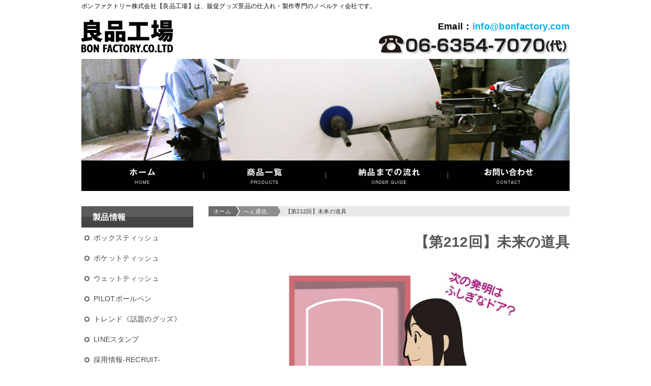

--- FILE ---
content_type: text/html; charset=UTF-8
request_url: https://www.bonfactory.com/%E3%80%90%E7%AC%AC212%E5%9B%9E%E3%80%91%E6%9C%AA%E6%9D%A5%E3%81%AE%E9%81%93%E5%85%B7/
body_size: 25399
content:
<!DOCTYPE html>
<html lang="ja">
<head>
<meta charset="utf-8">
<meta name="viewport" content="target-densitydpi=device-dpi, width=1000px, user-scalable=yes">
<meta name="google-site-verification" content="h-VCBuPsyxokpbDZBttNyeznh91n8NU9T4gdAwGtoU8" />
<meta name="description" content="ボンファクトリー株式会社【良品工場】は、販促グッズ景品の仕入れ・製作専門のノベルティ会社です。">
<meta name="keywords" content="ノベルティ,販促,グッズ,景品,仕入れ,製作">
<title>ボンファクトリー株式会社【良品工場】は、販促グッズ景品の仕入れ・製作専門のノベルティ会社です。</title>

		<!-- All in One SEO 4.6.5 - aioseo.com -->
		<meta name="robots" content="max-image-preview:large" />
		<link rel="canonical" href="https://www.bonfactory.com/%e3%80%90%e7%ac%ac212%e5%9b%9e%e3%80%91%e6%9c%aa%e6%9d%a5%e3%81%ae%e9%81%93%e5%85%b7/" />
		<meta name="generator" content="All in One SEO (AIOSEO) 4.6.5" />
		<meta property="og:locale" content="ja_JP" />
		<meta property="og:site_name" content="ボンファクトリー株式会社【良品工場】 -" />
		<meta property="og:type" content="article" />
		<meta property="og:title" content="【第212回】未来の道具 - ボンファクトリー株式会社【良品工場】" />
		<meta property="og:url" content="https://www.bonfactory.com/%e3%80%90%e7%ac%ac212%e5%9b%9e%e3%80%91%e6%9c%aa%e6%9d%a5%e3%81%ae%e9%81%93%e5%85%b7/" />
		<meta property="article:published_time" content="2017-05-02T07:44:22+00:00" />
		<meta property="article:modified_time" content="2023-05-10T17:50:55+00:00" />
		<meta name="twitter:card" content="summary_large_image" />
		<meta name="twitter:title" content="【第212回】未来の道具 - ボンファクトリー株式会社【良品工場】" />
		<script type="application/ld+json" class="aioseo-schema">
			{"@context":"https:\/\/schema.org","@graph":[{"@type":"BlogPosting","@id":"https:\/\/www.bonfactory.com\/%e3%80%90%e7%ac%ac212%e5%9b%9e%e3%80%91%e6%9c%aa%e6%9d%a5%e3%81%ae%e9%81%93%e5%85%b7\/#blogposting","name":"\u3010\u7b2c212\u56de\u3011\u672a\u6765\u306e\u9053\u5177 - \u30dc\u30f3\u30d5\u30a1\u30af\u30c8\u30ea\u30fc\u682a\u5f0f\u4f1a\u793e\u3010\u826f\u54c1\u5de5\u5834\u3011","headline":"\u3010\u7b2c212\u56de\u3011\u672a\u6765\u306e\u9053\u5177","author":{"@id":"https:\/\/www.bonfactory.com\/author\/bon-factory\/#author"},"publisher":{"@id":"https:\/\/www.bonfactory.com\/#organization"},"image":{"@type":"ImageObject","url":"https:\/\/www.bonfactory.com\/wp-content\/uploads\/2023\/05\/item07_212a.jpg","width":170,"height":170,"caption":"\u3010\u7b2c212\u56de\u3011\u672a\u6765\u306e\u9053\u5177"},"datePublished":"2017-05-02T16:44:22+09:00","dateModified":"2023-05-11T02:50:55+09:00","inLanguage":"ja","mainEntityOfPage":{"@id":"https:\/\/www.bonfactory.com\/%e3%80%90%e7%ac%ac212%e5%9b%9e%e3%80%91%e6%9c%aa%e6%9d%a5%e3%81%ae%e9%81%93%e5%85%b7\/#webpage"},"isPartOf":{"@id":"https:\/\/www.bonfactory.com\/%e3%80%90%e7%ac%ac212%e5%9b%9e%e3%80%91%e6%9c%aa%e6%9d%a5%e3%81%ae%e9%81%93%e5%85%b7\/#webpage"},"articleSection":"\u3078\u3047\u901a\u4fe1\u3002"},{"@type":"BreadcrumbList","@id":"https:\/\/www.bonfactory.com\/%e3%80%90%e7%ac%ac212%e5%9b%9e%e3%80%91%e6%9c%aa%e6%9d%a5%e3%81%ae%e9%81%93%e5%85%b7\/#breadcrumblist","itemListElement":[{"@type":"ListItem","@id":"https:\/\/www.bonfactory.com\/#listItem","position":1,"name":"\u5bb6","item":"https:\/\/www.bonfactory.com\/","nextItem":"https:\/\/www.bonfactory.com\/%e3%80%90%e7%ac%ac212%e5%9b%9e%e3%80%91%e6%9c%aa%e6%9d%a5%e3%81%ae%e9%81%93%e5%85%b7\/#listItem"},{"@type":"ListItem","@id":"https:\/\/www.bonfactory.com\/%e3%80%90%e7%ac%ac212%e5%9b%9e%e3%80%91%e6%9c%aa%e6%9d%a5%e3%81%ae%e9%81%93%e5%85%b7\/#listItem","position":2,"name":"\u3010\u7b2c212\u56de\u3011\u672a\u6765\u306e\u9053\u5177","previousItem":"https:\/\/www.bonfactory.com\/#listItem"}]},{"@type":"Organization","@id":"https:\/\/www.bonfactory.com\/#organization","name":"\u30dc\u30f3\u30d5\u30a1\u30af\u30c8\u30ea\u30fc\u682a\u5f0f\u4f1a\u793e\u3010\u826f\u54c1\u5de5\u5834\u3011","url":"https:\/\/www.bonfactory.com\/"},{"@type":"Person","@id":"https:\/\/www.bonfactory.com\/author\/bon-factory\/#author","url":"https:\/\/www.bonfactory.com\/author\/bon-factory\/","name":"bon-factory","image":{"@type":"ImageObject","@id":"https:\/\/www.bonfactory.com\/%e3%80%90%e7%ac%ac212%e5%9b%9e%e3%80%91%e6%9c%aa%e6%9d%a5%e3%81%ae%e9%81%93%e5%85%b7\/#authorImage","url":"https:\/\/secure.gravatar.com\/avatar\/a240839f9b3fe90d546eabcf07cd84c96d03fb9bc358cea5e5bc8d6e931ab94e?s=96&d=mm&r=g","width":96,"height":96,"caption":"bon-factory"}},{"@type":"WebPage","@id":"https:\/\/www.bonfactory.com\/%e3%80%90%e7%ac%ac212%e5%9b%9e%e3%80%91%e6%9c%aa%e6%9d%a5%e3%81%ae%e9%81%93%e5%85%b7\/#webpage","url":"https:\/\/www.bonfactory.com\/%e3%80%90%e7%ac%ac212%e5%9b%9e%e3%80%91%e6%9c%aa%e6%9d%a5%e3%81%ae%e9%81%93%e5%85%b7\/","name":"\u3010\u7b2c212\u56de\u3011\u672a\u6765\u306e\u9053\u5177 - \u30dc\u30f3\u30d5\u30a1\u30af\u30c8\u30ea\u30fc\u682a\u5f0f\u4f1a\u793e\u3010\u826f\u54c1\u5de5\u5834\u3011","inLanguage":"ja","isPartOf":{"@id":"https:\/\/www.bonfactory.com\/#website"},"breadcrumb":{"@id":"https:\/\/www.bonfactory.com\/%e3%80%90%e7%ac%ac212%e5%9b%9e%e3%80%91%e6%9c%aa%e6%9d%a5%e3%81%ae%e9%81%93%e5%85%b7\/#breadcrumblist"},"author":{"@id":"https:\/\/www.bonfactory.com\/author\/bon-factory\/#author"},"creator":{"@id":"https:\/\/www.bonfactory.com\/author\/bon-factory\/#author"},"image":{"@type":"ImageObject","url":"https:\/\/www.bonfactory.com\/wp-content\/uploads\/2023\/05\/item07_212a.jpg","@id":"https:\/\/www.bonfactory.com\/%e3%80%90%e7%ac%ac212%e5%9b%9e%e3%80%91%e6%9c%aa%e6%9d%a5%e3%81%ae%e9%81%93%e5%85%b7\/#mainImage","width":170,"height":170,"caption":"\u3010\u7b2c212\u56de\u3011\u672a\u6765\u306e\u9053\u5177"},"primaryImageOfPage":{"@id":"https:\/\/www.bonfactory.com\/%e3%80%90%e7%ac%ac212%e5%9b%9e%e3%80%91%e6%9c%aa%e6%9d%a5%e3%81%ae%e9%81%93%e5%85%b7\/#mainImage"},"datePublished":"2017-05-02T16:44:22+09:00","dateModified":"2023-05-11T02:50:55+09:00"},{"@type":"WebSite","@id":"https:\/\/www.bonfactory.com\/#website","url":"https:\/\/www.bonfactory.com\/","name":"\u30dc\u30f3\u30d5\u30a1\u30af\u30c8\u30ea\u30fc\u682a\u5f0f\u4f1a\u793e\u3010\u826f\u54c1\u5de5\u5834\u3011","inLanguage":"ja","publisher":{"@id":"https:\/\/www.bonfactory.com\/#organization"}}]}
		</script>
		<!-- All in One SEO -->

<link rel='dns-prefetch' href='//fonts.googleapis.com' />
<link rel="alternate" type="application/rss+xml" title="ボンファクトリー株式会社【良品工場】 &raquo; フィード" href="https://www.bonfactory.com/feed/" />
<link rel="alternate" type="application/rss+xml" title="ボンファクトリー株式会社【良品工場】 &raquo; コメントフィード" href="https://www.bonfactory.com/comments/feed/" />
<link rel="alternate" title="oEmbed (JSON)" type="application/json+oembed" href="https://www.bonfactory.com/wp-json/oembed/1.0/embed?url=https%3A%2F%2Fwww.bonfactory.com%2F%25e3%2580%2590%25e7%25ac%25ac212%25e5%259b%259e%25e3%2580%2591%25e6%259c%25aa%25e6%259d%25a5%25e3%2581%25ae%25e9%2581%2593%25e5%2585%25b7%2F" />
<link rel="alternate" title="oEmbed (XML)" type="text/xml+oembed" href="https://www.bonfactory.com/wp-json/oembed/1.0/embed?url=https%3A%2F%2Fwww.bonfactory.com%2F%25e3%2580%2590%25e7%25ac%25ac212%25e5%259b%259e%25e3%2580%2591%25e6%259c%25aa%25e6%259d%25a5%25e3%2581%25ae%25e9%2581%2593%25e5%2585%25b7%2F&#038;format=xml" />
		<!-- This site uses the Google Analytics by MonsterInsights plugin v8.27.0 - Using Analytics tracking - https://www.monsterinsights.com/ -->
		<!-- Note: MonsterInsights is not currently configured on this site. The site owner needs to authenticate with Google Analytics in the MonsterInsights settings panel. -->
					<!-- No tracking code set -->
				<!-- / Google Analytics by MonsterInsights -->
		<style id='wp-img-auto-sizes-contain-inline-css' type='text/css'>
img:is([sizes=auto i],[sizes^="auto," i]){contain-intrinsic-size:3000px 1500px}
/*# sourceURL=wp-img-auto-sizes-contain-inline-css */
</style>
<style id='wp-emoji-styles-inline-css' type='text/css'>

	img.wp-smiley, img.emoji {
		display: inline !important;
		border: none !important;
		box-shadow: none !important;
		height: 1em !important;
		width: 1em !important;
		margin: 0 0.07em !important;
		vertical-align: -0.1em !important;
		background: none !important;
		padding: 0 !important;
	}
/*# sourceURL=wp-emoji-styles-inline-css */
</style>
<style id='wp-block-library-inline-css' type='text/css'>
:root{--wp-block-synced-color:#7a00df;--wp-block-synced-color--rgb:122,0,223;--wp-bound-block-color:var(--wp-block-synced-color);--wp-editor-canvas-background:#ddd;--wp-admin-theme-color:#007cba;--wp-admin-theme-color--rgb:0,124,186;--wp-admin-theme-color-darker-10:#006ba1;--wp-admin-theme-color-darker-10--rgb:0,107,160.5;--wp-admin-theme-color-darker-20:#005a87;--wp-admin-theme-color-darker-20--rgb:0,90,135;--wp-admin-border-width-focus:2px}@media (min-resolution:192dpi){:root{--wp-admin-border-width-focus:1.5px}}.wp-element-button{cursor:pointer}:root .has-very-light-gray-background-color{background-color:#eee}:root .has-very-dark-gray-background-color{background-color:#313131}:root .has-very-light-gray-color{color:#eee}:root .has-very-dark-gray-color{color:#313131}:root .has-vivid-green-cyan-to-vivid-cyan-blue-gradient-background{background:linear-gradient(135deg,#00d084,#0693e3)}:root .has-purple-crush-gradient-background{background:linear-gradient(135deg,#34e2e4,#4721fb 50%,#ab1dfe)}:root .has-hazy-dawn-gradient-background{background:linear-gradient(135deg,#faaca8,#dad0ec)}:root .has-subdued-olive-gradient-background{background:linear-gradient(135deg,#fafae1,#67a671)}:root .has-atomic-cream-gradient-background{background:linear-gradient(135deg,#fdd79a,#004a59)}:root .has-nightshade-gradient-background{background:linear-gradient(135deg,#330968,#31cdcf)}:root .has-midnight-gradient-background{background:linear-gradient(135deg,#020381,#2874fc)}:root{--wp--preset--font-size--normal:16px;--wp--preset--font-size--huge:42px}.has-regular-font-size{font-size:1em}.has-larger-font-size{font-size:2.625em}.has-normal-font-size{font-size:var(--wp--preset--font-size--normal)}.has-huge-font-size{font-size:var(--wp--preset--font-size--huge)}.has-text-align-center{text-align:center}.has-text-align-left{text-align:left}.has-text-align-right{text-align:right}.has-fit-text{white-space:nowrap!important}#end-resizable-editor-section{display:none}.aligncenter{clear:both}.items-justified-left{justify-content:flex-start}.items-justified-center{justify-content:center}.items-justified-right{justify-content:flex-end}.items-justified-space-between{justify-content:space-between}.screen-reader-text{border:0;clip-path:inset(50%);height:1px;margin:-1px;overflow:hidden;padding:0;position:absolute;width:1px;word-wrap:normal!important}.screen-reader-text:focus{background-color:#ddd;clip-path:none;color:#444;display:block;font-size:1em;height:auto;left:5px;line-height:normal;padding:15px 23px 14px;text-decoration:none;top:5px;width:auto;z-index:100000}html :where(.has-border-color){border-style:solid}html :where([style*=border-top-color]){border-top-style:solid}html :where([style*=border-right-color]){border-right-style:solid}html :where([style*=border-bottom-color]){border-bottom-style:solid}html :where([style*=border-left-color]){border-left-style:solid}html :where([style*=border-width]){border-style:solid}html :where([style*=border-top-width]){border-top-style:solid}html :where([style*=border-right-width]){border-right-style:solid}html :where([style*=border-bottom-width]){border-bottom-style:solid}html :where([style*=border-left-width]){border-left-style:solid}html :where(img[class*=wp-image-]){height:auto;max-width:100%}:where(figure){margin:0 0 1em}html :where(.is-position-sticky){--wp-admin--admin-bar--position-offset:var(--wp-admin--admin-bar--height,0px)}@media screen and (max-width:600px){html :where(.is-position-sticky){--wp-admin--admin-bar--position-offset:0px}}

/*# sourceURL=wp-block-library-inline-css */
</style>
<style id='classic-theme-styles-inline-css' type='text/css'>
/*! This file is auto-generated */
.wp-block-button__link{color:#fff;background-color:#32373c;border-radius:9999px;box-shadow:none;text-decoration:none;padding:calc(.667em + 2px) calc(1.333em + 2px);font-size:1.125em}.wp-block-file__button{background:#32373c;color:#fff;text-decoration:none}
/*# sourceURL=/wp-includes/css/classic-themes.min.css */
</style>
<link rel='stylesheet' id='contact-form-7-css' href='https://www.bonfactory.com/wp-content/plugins/contact-form-7/includes/css/styles.css?ver=5.9.6' type='text/css' media='all' />
<link rel='stylesheet' id='twentyfourteen-lato-css' href='//fonts.googleapis.com/css?family=Lato%3A300%2C400%2C700%2C900%2C300italic%2C400italic%2C700italic' type='text/css' media='all' />
<link rel='stylesheet' id='genericons-css' href='https://www.bonfactory.com/wp-content/themes/bon-factory/genericons/genericons.css?ver=3.0.2' type='text/css' media='all' />
<link rel='stylesheet' id='twentyfourteen-style-css' href='https://www.bonfactory.com/wp-content/themes/bon-factory/style.css?ver=6.9' type='text/css' media='all' />
<script type="text/javascript" src="https://www.bonfactory.com/wp-includes/js/jquery/jquery.min.js?ver=3.7.1" id="jquery-core-js"></script>
<script type="text/javascript" src="https://www.bonfactory.com/wp-includes/js/jquery/jquery-migrate.min.js?ver=3.4.1" id="jquery-migrate-js"></script>
<link rel="https://api.w.org/" href="https://www.bonfactory.com/wp-json/" /><link rel="alternate" title="JSON" type="application/json" href="https://www.bonfactory.com/wp-json/wp/v2/posts/2203" /><link rel="EditURI" type="application/rsd+xml" title="RSD" href="https://www.bonfactory.com/xmlrpc.php?rsd" />
<meta name="generator" content="WordPress 6.9" />
<link rel='shortlink' href='https://www.bonfactory.com/?p=2203' />
<!--[if lt IE 9]>
<script src="https://www.bonfactory.com/wp-content/themes/bon-factory/common/js/html5.js"></script>
<![endif]-->
<link rel="stylesheet" href="https://www.bonfactory.com/wp-content/themes/bon-factory/common/css/import.css">
<link rel="stylesheet" href="https://www.bonfactory.com/wp-content/themes/bon-factory/css/style.css">
<link rel="stylesheet" href="https://www.bonfactory.com/wp-content/themes/bon-factory/css/flexslider.css">
<script src="https://www.bonfactory.com/wp-content/themes/bon-factory/common/js/jquery.js"></script>
<script src="https://www.bonfactory.com/wp-content/themes/bon-factory/common/js/common.js"></script>
<script src="https://www.bonfactory.com/wp-content/themes/bon-factory/js/jquery.matchHeight-min.js"></script>
<script>
  (function(i,s,o,g,r,a,m){i['GoogleAnalyticsObject']=r;i[r]=i[r]||function(){
  (i[r].q=i[r].q||[]).push(arguments)},i[r].l=1*new Date();a=s.createElement(o),
  m=s.getElementsByTagName(o)[0];a.async=1;a.src=g;m.parentNode.insertBefore(a,m)
  })(window,document,'script','//www.google-analytics.com/analytics.js','ga');

  ga('create', 'UA-54556223-1', 'auto');
  ga('send', 'pageview');

</script>
</head>

<body id="gDef" class="lDef">
<div id="wrapper">
	<div id="headerOuter">
    	<header id="header">
        	<div class="ftBox">
            	<div class="flF">
                    <h1 id="h1_basic01">ボンファクトリー株式会社【良品工場】は、販促グッズ景品の仕入れ・製作専門のノベルティ会社です。</h1>
                    <p><a href="http://bonfactory.com/"><img src="https://www.bonfactory.com/wp-content/themes/bon-factory/images/rogo_main01.png" width="180" height="64" alt="良品工場"></a></p>
                </div>
                
                <div id="headerContact01" class="flR">
                	<p class="font18B">Email：<a href="mailto:&#105;&#110;&#102;&#111;&#64;&#98;&#111;&#110;&#102;&#97;&#99;&#116;&#111;&#114;&#121;&#46;&#99;&#111;&#109;?subject=HP%e3%81%8b%e3%82%89%e3%81%ae%e3%81%8a%e5%95%8f%e3%81%84%e5%90%88%e3%82%8f%e3%81%9b&amp;body=%e3%81%8a%e5%95%8f%e3%81%84%e5%90%88%e3%82%8f%e3%81%9b%e5%86%85%e5%ae%b9%e3%82%92%e5%85%a5%e5%8a%9b">&#105;&#110;&#102;&#111;&#64;&#98;&#111;&#110;&#102;&#97;&#99;&#116;&#111;&#114;&#121;&#46;&#99;&#111;&#109;</a></p>
                    <p style=" width: 380px; height: 42px;"><a href="tel:0663547070"><img src="https://www.bonfactory.com/wp-content/themes/bon-factory/images/img_top_tel01.png" width="380" height="42" alt="0667747110"></a></p>
                </div><!-- /headerContact01 -->
            </div><!-- /ftBox -->
        </header><!-- /header -->
	</div><!-- /headerOuter -->
<section id="contens" class="cf">
<h1><img src="https://www.bonfactory.com/wp-content/themes/bon-factory/images/img_products01.jpg" width="960" height="200" alt="商品一覧"></h1>

<nav id="gNavi">            
<ul class="cf">
<li><a href="http://bonfactory.com/"><img src="/images/gnavi01.jpg" width="240" height="60" alt="ホーム"></a></li>
            	<li><a href="/products"><img src="/images/gnavi02.jpg" width="240" height="60" alt="商品一覧"></a></li>
        		<li><a href="/order"><img src="https://www.bonfactory.com/wp-content/themes/bon-factory/images/gnavi03.jpg" width="240" height="60" alt="納品までの流れ"></a></li>
        		<li><a href="/contact"><img src="https://www.bonfactory.com/wp-content/themes/bon-factory/images/gnavi04.jpg" width="240" height="60" alt="お問い合わせ"></a></li>
        	</ul>
    	</nav><!-- /gNavi -->

    	<article id="mainContents">
        
        <ul class="delicious cf">
        	<li><a href="http://bonfactory.com/">ホーム</a></li>
            <li><a href="https://www.bonfactory.com/category/%e3%81%b8%e3%81%87%e9%80%9a%e4%bf%a1%e3%80%82/" rel="category tag">へぇ通信。</a></li>
            <li>
			【第212回】未来の道具             </li>
        </ul>
            <section class="mainSection01">
            	<h1 class="h1_mainSection01">【第212回】未来の道具</h1>
                <article id="post_area">
			
<article id="post-2203" class="post-2203 post type-post status-publish format-standard has-post-thumbnail hentry category-2">

		<div class="entry-content">
		<p><img fetchpriority="high" decoding="async" src="https://www.bonfactory.com/wp-content/uploads/2023/05/item07_212b.jpg" alt="【第212回】未来の道具" width="727" height="6650" class="alignnone size-full wp-image-4157" srcset="https://www.bonfactory.com/wp-content/uploads/2023/05/item07_212b.jpg 727w, https://www.bonfactory.com/wp-content/uploads/2023/05/item07_212b-168x1536.jpg 168w, https://www.bonfactory.com/wp-content/uploads/2023/05/item07_212b-224x2048.jpg 224w" sizes="(max-width: 727px) 100vw, 727px" /></p>
	</div><!-- .entry-content -->
	
</article><!-- #post-## -->
            </article><!-- /post_area -->
            </section><!-- /mainSection01 -->
            
<section id="contactType01">
<h1 class="contactLinkBtn01"><a href="/contact"><img src="/images/btn_contact01.png" width="441" height="82" alt="お見積り・ご注文はこちら"></a></h1>
<p class="contactLinkBtn01"><img src="/images/img_bottom_contact01.jpg" width=" 480px" alt="お気軽にご相談ください。"></p>
<p class="contactLinkBtn02"><a href="tel:0663547070"><img src="/images/img_bottom_contact02.jpg" width=" 480px" alt="0663547070"></a></p>

<div class="contactTypeIn01">
<div class="box1">
<p class="" style="width: 150px; height: 77px;"><img src="/images/img_bottom_contact03.jpg" width="150" height="77" alt="良品工場"></p>
<div>
<dl>
<dt>
<img src="/images/img_bottom_contact04.jpg" width="70" height="34" alt="email">
</dt>
<dd>
<a href="mailto:info@bonfactory.com?subject=HP%e3%81%8b%e3%82%89%e3%81%ae%e3%81%8a%e5%95%8f%e3%81%84%e5%90%88%e3%82%8f%e3%81%9b&amp;body=%e3%81%8a%e5%95%8f%e3%81%84%e5%90%88%e3%82%8f%e3%81%9b%e5%86%85%e5%ae%b9%e3%82%92%e5%85%a5%e5%8a%9b"><span class="font20B">info@bonfactory.com</span></a>
</dd>
</dl>
<dl>
<dt><img src="/images/img_bottom_contact05.jpg" width="70" height="34" alt="0663547071"></dt>
<dd><a href="tel:0663547071"><span class="font32B">06-6354-7071</span></a></dd>
</dl>
</div>
</div>
</div>
</section>    	</article><!-- /mainContents -->

    	<aside id="subContents">
        	<section id="sideNaviBox01">
            	<h1 class="h1_Side_Type02">製品情報</h1>
 
                <nav id="sideNavi01">
<div id="secondary">
<ul>
  <li><a href="https://www.bonfactory.com/category/%e3%83%9c%e3%83%83%e3%82%af%e3%82%b9%e3%83%86%e3%82%a3%e3%83%83%e3%82%b7%e3%83%a5/">ボックスティッシュ</a></li>
  <li><a href="https://www.bonfactory.com/category/%e3%83%9d%e3%82%b1%e3%83%83%e3%83%88%e3%83%86%e3%82%a3%e3%83%83%e3%82%b7%e3%83%a5/">ポケットティッシュ</a></li>
  <li><a href="https://www.bonfactory.com/category/%e3%82%a6%e3%82%a7%e3%83%83%e3%83%88%e3%83%86%e3%82%a3%e3%83%83%e3%82%b7%e3%83%a5/">ウェットティッシュ</a></li>
  <li><a href="https://www.bonfactory.com/category/pilot%e3%83%9c%e3%83%bc%e3%83%ab%e3%83%9a%e3%83%b3/">PILOTボールペン</a></li>
  <li><a href="https://www.bonfactory.com/category/trend/">トレンド《話題のグッズ》</a></li>
  <li><a href="https://www.bonfactory.com/category/line%e3%82%b9%e3%82%bf%e3%83%b3%e3%83%97/">LINEスタンプ</a></li>
  <li><a href="https://www.bonfactory.com/category/%e6%8e%a1%e7%94%a8%e6%83%85%e5%a0%b1/">採用情報-RECRUIT-</a></li>
  <li><a href="https://www.bonfactory.com/category/%e3%81%b8%e3%81%87%e9%80%9a%e4%bf%a1%e3%80%82/">へぇ通信。</a></li>
</ul>
</div><!-- #secondary -->
                </nav><!-- /sideNavi01 -->
            </section><!-- /sideNaviBox01 -->
            
            <!--<p><a href="#"><img src="https://www.bonfactory.com/wp-content/themes/bon-factory/images/btn_facebook01.jpg" width="220" height="83" alt="Facebook"></a></p>-->
    	</aside><!-- /subContents -->
    </section><!-- /contens -->


    <div id="footerOuter">
    	<footer id="footer" class="cf">
    		<p id="back_top"><a href="#gDef">▲ ページトップに戻る</a></p>
        	<nav>
            	<ul class="footerNavi01 flF">
                	<li><a href="http://bonfactory.com/">■ ホーム</a></li>
                	<li><a href="/order">■ 納品までの流れ</a></li>
                	<li><a href="/design_ai">■ データ作成時の注意事項</a></li>
                	<li><a href="/design_ex">■ Excelでのご入稿について</a></li>
                	<li><a href="/contact">■ お問い合わせ</a></li>
                </ul><!-- /footerNavi01 -->

            	<ul class="footerNavi01 flF">
                	<li><a href="/products">■ 商品一覧</a></li>

                    <ul class="footerNavi02">
                        <li><a href="https://www.bonfactory.com/category/%e3%83%9c%e3%83%83%e3%82%af%e3%82%b9%e3%83%86%e3%82%a3%e3%83%83%e3%82%b7%e3%83%a5/">▶ ボックスティッシュ</a></li>
                        <li><a href="https://www.bonfactory.com/category/%e3%83%9d%e3%82%b1%e3%83%83%e3%83%88%e3%83%86%e3%82%a3%e3%83%83%e3%82%b7%e3%83%a5/">▶ ポケットティッシュ</a></li>
                        <li><a href="https://www.bonfactory.com/category/%e3%82%a6%e3%82%a7%e3%83%83%e3%83%88%e3%83%86%e3%82%a3%e3%83%83%e3%82%b7%e3%83%a5/">▶ ウェットティッシュ</a></li>
                        <li><a href="https://www.bonfactory.com/category/pilot%e3%83%9c%e3%83%bc%e3%83%ab%e3%83%9a%e3%83%b3/">▶ PILOTボールペン</a></li>
                        <li><a href="https://www.bonfactory.com/category/trend/">▶ トレンド《話題のグッズ》</a></li>
                        <li><a href="https://www.bonfactory.com/category/line%e3%82%b9%e3%82%bf%e3%83%b3%e3%83%97/">▶ LINEスタンプ</a></li>
                        <li><a href="https://www.bonfactory.com/category/%e6%8e%a1%e7%94%a8%e6%83%85%e5%a0%b1/">▶ 採用情報-RECRUIT-</a></li>
                        <li><a href="https://www.bonfactory.com/category/%e3%81%b8%e3%81%87%e9%80%9a%e4%bf%a1%e3%80%82/">▶ へぇ通信。</a></li>
                    </ul><!-- /footerNavi02 -->
                </ul><!-- /footerNavi01 -->

            	<ul class="footerNavi01 flF">
                	<li><a href="/company">■ 会社概要</a></li>
                	<li><a href="/privacy">■ プライバシーポリシー</a></li>
                	<li><a href="/law">■ 特定商取引法に基づく表記</a></li>
                	<li><a href="/rules">■ ご利用規約</a></li>
                </ul><!-- /footerNavi01 -->
            </nav>
            
            <section id="footerInfo01" class="flR">
            	<h1 class="h1_footer"><img src="https://www.bonfactory.com/wp-content/themes/bon-factory/images/rogo_main02.png" alt="良品工場"></h1>
                <p class="font12"><strong>ボンファクトリー株式会社</strong><br>
                〒530-0043<br>
                大阪市北区天満２丁目2-21 ヒロビル501<br>
                TEL：06-6354-7070　FAX：06-6354-7071<br>
                Mail：&#105;&#110;&#102;&#111;&#64;&#98;&#111;&#110;&#102;&#97;&#99;&#116;&#111;&#114;&#121;&#46;&#99;&#111;&#109;</p>
            </section><!-- /footerInfo01 -->
        </footer><!-- /footer -->
        <p id="cRight" class="font12"><small>Copyright © 2014 BON FACTORY. CO. LTD All Rights Reserved.</small></p>
    </div><!-- /footerOuter --> 
</div><!-- /wrapper -->
</body>
</html>

--- FILE ---
content_type: text/css
request_url: https://www.bonfactory.com/wp-content/themes/bon-factory/common/css/import.css
body_size: 61
content:
@charset "utf-8";
/*
 * import.css
 *
 *  version --- n.n
 *  updated --- YYYY/MM/DD
 */

@import "cmn_layout.css";
@import "cmn_style.css";

--- FILE ---
content_type: text/css
request_url: https://www.bonfactory.com/wp-content/themes/bon-factory/css/style.css
body_size: 5989
content:
@charset "utf-8";
/*
 * style.css
 *
 *  version --- n.n
 *  updated --- YYYY/MM/DD
 */

/* index.html
---------------------------------------------------------------------- */
#mainContentsTop {
	width: 720px;
	float: right;
}
#pickupContents {
	padding-bottom: 20px;
}
#pickupContents ul li {
	text-align: right;
}
#pickupContents ul .bnr01 {
	padding-bottom: 20px;
}

/* product.html
---------------------------------------------------------------------- */
.productsList01 {
	margin-left: -2%;
}
.productsList02 {
	margin-left: -3% !important;
}
.productsList01 ul li {
	width: 23%;
	padding: 0 0 20px 2%;
	font-size: 13px;
	font-weight: bold;
}
.ListSizing01 {
	width: 29.3333% !important;
	padding: 0 0 40px 4% !important;
	font-size: 16px !important;
	text-align: center !important;
}
.productsList01 a{
	color:#585656 !important;
}

/* single page */
.productBtnBox01 {
	padding: 50px 0 20px 0;
}

.productBtnBox01 p {
	margin-right: 6px;
/* box-shadow */
box-shadow:rgba(0, 0, 0, 0.34902) 4px 4px 6px 0px;
-webkit-box-shadow:rgba(0, 0, 0, 0.34902) 4px 4px 6px 0px;
-moz-box-shadow:rgba(0, 0, 0, 0.34902) 4px 4px 6px 0px;
}

/* order.html
---------------------------------------------------------------------- */
.orderStepBoxOuter01 {
	padding: 20px 0 60px 0;
}
.orderText01 {
	font-size: 18px;
	font-weight: bold;
	text-align: center;
	line-height: 180%;
}
.orderText02 {
	font-size: 16px;
	font-weight: bold;
	text-align: center;
	line-height: 200%;
}
.orderText03 {
	font-size: 16px;
	text-align: center;
	line-height: 200%;
	color: #fff;
}
.orderStepBox01 {
	margin: 23px 0;
	padding: 30px;
	background: #eee;
	position: relative;
	z-index: 1;
}
.orderStepBox02 {
	margin: 23px 0;
	padding: 30px;
	background: #9E9F9F;
}
.orderPosition01 {
	position: absolute;
	top: -23px;
	left: 0;
	z-index: 999;
}
.orderPosition02 {
	position: absolute;
	top:20px;
	right: 20px;
	z-index: 999;
}
/*一覧ページネーション*/
.tablenav {
  background-color:#fff;
  background-position:initial initial;
  background-repeat:initial initial;
  color:#ccc;
  line-height:2em;
  margin:1em auto;
  text-align:center;
}
a.page-numbers, .tablenav .current {
  border:1px solid #CCCCCC;
  color:#ccc;
  font-size:smaller;
  padding:2px 0.4em;
  text-decoration:none !important;
}

a.page-numbers:hover {
  background-color:#ccc;
  color:#fff !important;
}

.tablenav .current {
  background-color:#ccc;
  border:1px solid #CCCCCC;
  color:#fff;
}

.tablenav .next, .tablenav .prev {
  background-color:transparent;
  border:0 none;
  font-size:smaller;
  font-weight:bold;
  text-decoration:underline;
}

/*個別ページネーション*/
.nav-links {
	text-align: center;
	overflow: hidden;
	padding: 30px 0;
}
.previous-nav {
	display: block;
	float: left;
}
.next-nav {
	display: block;
	float: right;
}


/* design_ai.html
---------------------------------------------------------------------- */
.designAiBox01{
	font-size: 13px;
	padding: 20px 30px;
	margin-bottom:80px;
	background-color: #eeefef;
	position: relative;
	z-index: 10;
}
.designPosition01 {
	position: absolute;
	left: -40px;
	top: -55px;
	z-index: 999;
}
.designAiBox02{
	padding: 20px 30px;
	margin-bottom: 30px;
	background-color: #eeefef;
}
.designAiBoxIn02 {
	font-size: 15px;
	padding: 20px;
	background-color: #fff;
}
.designTitle01 {
	font-size: 32px;
	font-weight: bold;
	padding: 50px 0 60px 0;
	position: relative;
	z-index: 10;
}
.designPosition02 {
	position: absolute;
	right: 0px;
	top:  10px;
	z-index: 999;
}
.btnCenter01 {
	text-align: center;
	padding: 30px 0 10px 20px;
}

/* design_ex.html
---------------------------------------------------------------------- */
.designExBox01{
	padding: 20px 30px;
	margin-bottom:40px;
	color: #fff;
	background-color: #595757;
	position: relative;
	z-index: 10;
}
.designExBox02{
	padding: 20px 30px;
	margin-bottom:0px;
	color: #fff;
	background-color: #595757;
	position: relative;
	z-index: 10;
}
.designPosition03 {
	position: absolute;
	left: 50px;
	top:  -36px;
	z-index: 999;
	font-size: 28px;
	font-weight: bold;
	color: #000;
}
.h2_ExInBox01 {
	font-size: 22px;
	font-weight: bold;
	padding-bottom: 10px;
}
.bgBlack {
	background-color: #000;
}
.bgOrange {
	background-color: #f8b62c;
	text-align: center;
	margin: 0 30px;
	padding: 30px 0;
	font-size: 20px;
	font-weight: bold;
	line-height: 180%;
}

/* company.html
---------------------------------------------------------------------- */
#tableCampany {
	width: 100%;
	margin-bottom: 30px;
}
#tableCampany th {
	border-bottom: 2px solid #ccc;
	padding: 10px;
	font-weight: bold;
}
#tableCampany td {
	border-bottom: 2px dotted #ccc;
	padding: 10px;
}

/* contact.html
---------------------------------------------------------------------- */
#tableContact {
	margin-bottom: 20px;
	padding: 0 75px 30px;
	background-color: #e3e3e3;
}
#tableContact  dt {
	padding: 30px 0 0 0;
}
.inputSizing01 {
	width: 560px;
}
.inputSizing02 {
	width: 560px;
	height: 74px;
}
.inputSizing03 {
	width: 635px;
}
.fileUpBox01 {
	padding: 20px 75px 80px;
	color: #888;
}
.submitBox01 {
	padding: 20px 0 40px 75px;
}
.linkType01 {
	padding-top: 45px;
}
#submit_btn01 {
	background: url(../images/submit_btn01.png) no-repeat 0 0;
	width: 212px;
	height: 71px;
	text-indent: -9999px;
	border: none;
	cursor:pointer;
}
#submit_btn01:hover {
	background: url(../images/submit_btn02.png) no-repeat 0 0;
}

/* contact form 7 用CSS */
.MandatoryField {
	font-size: 12px;
	color:#F00;
}
div.wpcf7 .screen-reader-response {
	display: none !important;
}
.wpcf7-not-valid-tip,.wpcf7-validation-errors,wpcf7-response-output {
	color: #F00;
	font-size: 14px;
}
.wpcf7-mail-sent-ok {
	text-align: center;
	font-size: 18px;
	font-weight: bold;
	padding: 50px 0;
	color: #fff;
	background-color: #0083AE;
}

/* 調整用CSS */
.mb10 {
	margin-bottom: 10px;
}
.mb15 {
	margin-bottom: 15px;
}
.productsList01 ul {
	width: 100%;
    display: flex;
    flex-wrap: wrap;
}
.productsList01 ul li {
	width: 20%!important;
}
.productsList01 ul li dl dt {
	margin-bottom: 10px;
}
.productsList01 ul li img {
	height: auto;
}

--- FILE ---
content_type: text/css
request_url: https://www.bonfactory.com/wp-content/themes/bon-factory/common/css/cmn_layout.css
body_size: 1945
content:
@charset "utf-8";
/*
 * cmn_layout.css
 *
 *  version --- n.n
 *  updated --- YYYY/MM/DD
 */

/* RESET_CSS
---------------------------------------------------------------------- */
html {
	color: #000;
	background: #fff;
}
body,div,dl,dt,dd,ul,ol,li,h1,h2,h3,h4,h5,h6,pre,code,form,fieldset,legend,input,textarea,p,blockquote,th,td {
	margin: 0;
	padding: 0;
}
table {
	border-collapse: collapse;
	border-spacing: 0;
}
fieldset,img {
	border: 0;
}
address,caption,cite,code,dfn,em,strong,th,var {
	font-style: normal;
	font-weight: normal;
}
ol,ul {
	list-style: none;
}
caption,th {
	text-align: left;
}
h1,h2,h3,h4,h5,h6 {
	font-size: 100%;
	font-weight: normal;
}
q:before,q:after {
	content:'';
}
abbr,acronym {
	border: 0;
	font-variant: normal;
}
sup {
	vertical-align: text-top;
}
sub {
	vertical-align: text-bottom;
}
input,textarea,select {
	font-family: inherit;
	font-size: inherit;
	font-weight: inherit;
	*font-size: 100%;
}
legend {
	color: #000;
}

/* float */
.flF {
	float: left;
	display: inline;
}
.flR {
	float: right;
	display: inline;
}

/* clear */
.ftBox {
	overflow: hidden;
	zoom:1;
}
.cf:before,.cf:after {
	content: "";
	display: table;
}
.cf:after {
	clear: both;
}
.cf {
	zoom:1;
}
.clear {
	clear: both;
}

/* img */
img {
	max-width: 100%;
	vertical-align: bottom;
}

/* table */
table {
	width: 100%;
}

/* LAYOUT_CSS
---------------------------------------------------------------------- */

/* wrapper */
#wrapper {
	width: 100%;
}

/* header */
#headerOuter  {
	width: 100%;
	min-width: 960px;
}
#header {
	width: 960px;
	margin: 0 auto;
}

/* gNavi */
#gNavi {
	width: 960px;
	height: 60px;
	margin: 0 0 30px 0;
}
#gNavi  ul {
	width: 960px;
	height: 60px;
}
#gNavi ul li {
	float: left;
	width: 240px;
	height: 60px;
}

/* contents */
#contens {
	width: 960px;
	margin: 0 auto 60px;
}
#mainContents {
	width: 710px;
	float: right;
}
#subContents {
	width: 220px;
	float: left;
}
/* footer */
#footerOuter  {
	width: 100%;
	min-width: 960px;
}
#footer {
	width: 960px;
	margin: 0 auto;
}

--- FILE ---
content_type: text/css
request_url: https://www.bonfactory.com/wp-content/themes/bon-factory/common/css/cmn_style.css
body_size: 9370
content:
@charset "utf-8";
/*
 * cmn_style.css
 *
 *  version --- n.n
 *  updated --- YYYY/MM/DD
 */

/* BACE_CSS
---------------------------------------------------------------------- */
body {
	font-family: "ヒラギノ角ゴPro W3", "Hiragino Kaku Gothic Pro", "メイリオ", Meiryo, Osaka, "ＭＳ Ｐゴシック", "MS PGothic", Arial, Helvetica, Verdana, sans-serif;
	font-size: 16px;
	color: #000;
	-webkit-text-size-adjust: 100%;
	line-height: 150%;
	letter-spacing: 0.021em;
	width:100%;
}
a {
	color: #00ADEE;
	text-decoration: none;

}
a:hover {
	text-decoration: underline;
}
a,a:hover {
	-webkit-transition: 0.5s;
	-moz-transition: 0.5s;
	-o-transition: 0.5s;
	transition: 0.5s;
}
a img:hover {
	-webkit-transition: 0.5s;
	-moz-transition: 0.5s;
	-o-transition: 0.5s;
	transition: 0.5s;
	opacity:0.7;
	filter: alpha(opacity=70);        /* ie lt 8 */
	-ms-filter: "alpha(opacity=70)";  /* ie 8 */
	-moz-opacity:0.7;                 /* FF lt 1.5, Netscape */
	-khtml-opacity: 0.7;              /* Safari 1.x */
	zoom:1;	
}
.bold {
	font-weight: bold;
}
.mx10 {
	margin: 10px;
}
.px10 {
	padding: 10px;
}
.mT100 {
	margin-top: 100px;
}
.mL10 {
	margin-left: 10px;
}
.mL40 {
	margin-left: 40px;
}
.mB5 {
	margin-bottom: 5px;
}
.font12 {
	font-size: 12px;
}
.font13 {
	font-size: 13px;
}
.font14 {
	font-size: 14px;
}
.font18B {
	font-size: 18px;
	font-weight: bold;
}
.font20B {
	font-size: 20px;
	font-weight: bold;
}
.font32B {
	font-size: 32px;
	font-weight: bold;
}
.attention01 {
	color: #F00;
}
.aCenter {
	text-align: center;
}

/* header
---------------------------------------------------------------------- */
#headerOuter {
	padding: 0 0 10px 0;
}
#h1_basic01 {
	font-size: 12px;
	padding: 0 0 15px 0;
}
#headerContact01 {
	text-align: right;
	padding: 40px 0 0 0;
}

/* breadcrumblist
---------------------------------------------------------------------- */
.delicious {
        list-style: none;
        overflow: hidden;
        color: #fff;
        font: 11px arial, Helvetica, clean, sans-serif;
        margin: 0 0 10px 0;
        background: rgb(233,233,233);
}
.delicious a {
	color: #fff !important;
	text-decoration: none !important;
}
.delicious li {
        float: left;
        line-height: 20px;
}
.delicious li a {
        color: #fff;
        text-decoration: none;
        padding: 0 10px 0 15px;
        background: rgb(142,142,142);
        display: block;
        float: left;
}
.delicious li a::after {
        position: relative;
        display: block;
        margin-top: -10px;
        margin-left: auto;
        margin-right: -15px;
        height: 10px;
        width: 10px;
        content: " ";
        -moz-transform: skew(-30deg);
        -webkit-transform: skew(-30deg);
        -ms-transform: skew(-30deg);
        transform: skew(-30deg);
        background: rgb(142,142,142);
        border-right: 2px solid white;
}
.delicious li a::before {
        float: right;
        display: block;
        margin-bottom: -10px;
        margin-left: auto;
        margin-right: -15px;
        height: 10px;
        width: 10px;
        content: " ";
        -moz-transform: skew(30deg);
        -webkit-transform: skew(30deg);
        -ms-transform: skew(30deg);
        transform: skew(30deg);
        background: rgb(142,142,142);
        border-right: 2px solid white;
}
.delicious li:first-child a {
        padding-left: 10px;
        background: rgb(108,108,108);
}
.delicious li:first-child a::before,
.delicious li:first-child a::after {background: rgb(108,108,108);}
.delicious li:last-child {
        padding-left: 15px;
        background: transparent !important;
        color: #333;
}
.delicious li a:hover,
.delicious li a:hover::before,
.delicious li a:hover::after {background: rgb(108,108,108);}
.delicious li:first-child a:hover,
.delicious li:first-child a:hover::before,
.delicious li:first-child a:hover::after {background: rgb(77,77,77);}
.delicious li.scope a,
.delicious li.scope a::before,
.delicious li.scope a::after {background: rgb(50,116,208);}
.delicious li.scope a:hover,
.delicious li.scope a:hover::before,
.delicious li.scope a:hover::after {background: rgb(34,97,160);}

/* maincontents
---------------------------------------------------------------------- */
.mainSection01 {
	padding-bottom: 30px;
}
.h1_mainSection01 {
	color: #585656;
	font-size: 28px;
	font-weight: bold;
	line-height: 150%;
	padding: 20px 0 0 20px;
	margin-bottom: 20px;
	text-align: right;
}
.h2_mainSection01 {
	font-size: 16px;
	font-weight: bold;
	line-height: 36px;
	padding-left: 24px;
	margin-bottom: 14px;
	background: url(../../images/bg_h2_tit01.jpg) left top no-repeat;
}
.h3_mainSection01 {
	margin-bottom: 8px;
	font-weight: bold;
}
.h3_mainSection02 {
	margin-bottom: 8px;
	font-size: 18px;
	font-weight: bold;
	border-bottom: 2px dashed #666;
}
.p_mainSection01 {
	margin-bottom: 20px;
}
.ul_mainSection01>li{
	margin-bottom: 20px;
	text-indent: -2.3%;
	padding-left: 16px;
}
.ul_mainSection02>li{
	margin-bottom: 20px;
	text-indent: -6%;
	padding-left: 42px;
}
.h1_Main_Type01 {
background: #5c5c5c; /* Old browsers */
/* IE9 SVG, needs conditional override of 'filter' to 'none' */
background: -moz-linear-gradient(top,  #5c5c5c 1%, #5c5c5c 50%, #444444 51%, #444444 100%); /* FF3.6+ */
background: -webkit-gradient(linear, left top, left bottom, color-stop(1%,#5c5c5c), color-stop(50%,#5c5c5c), color-stop(51%,#444444), color-stop(100%,#444444)); /* Chrome,Safari4+ */
background: -webkit-linear-gradient(top,  #5c5c5c 1%,#5c5c5c 50%,#444444 51%,#444444 100%); /* Chrome10+,Safari5.1+ */
background: -o-linear-gradient(top,  #5c5c5c 1%,#5c5c5c 50%,#444444 51%,#444444 100%); /* Opera 11.10+ */
background: -ms-linear-gradient(top,  #5c5c5c 1%,#5c5c5c 50%,#444444 51%,#444444 100%); /* IE10+ */
background: linear-gradient(to bottom,  #5c5c5c 1%,#5c5c5c 50%,#444444 51%,#444444 100%); /* W3C */
filter: progid:DXImageTransform.Microsoft.gradient( startColorstr='#5c5c5c', endColorstr='#444444',GradientType=0 ); /* IE6-8 */
 
text-align: center;
font-size: 22px;
font-weight: bold;
color: #fff;
padding: 14px 0 10px 0;
}
#contactType01 {
	padding:  0 90px 0 90px;
}
#contactType01 {
}
#contactType01 .box1 {
    display: flex;
    justify-content: space-between;
    width: 500px;
    margin: auto;
}
#contactType01 .box1 div dl {
    display: flex;
    margin-bottom: 10px;
}
#contactType01 .box1 div dl dt {
    margin-right: 10px;
}
#contactType01 a {
    color:#0AA9E3!important;
    text-decoration: none;
}
.contactLinkBtn01 {
	text-align: center;
	margin-top: 20px;
}
.contactLinkBtn02 {
	text-align: center;
	margin-bottom: 20px;
}

/* sidenavi
---------------------------------------------------------------------- */
#sideNaviBox01 {
	padding-bottom: 20px;
}
.h1_Side_Type02 {
background: #5c5c5c; /* Old browsers */
/* IE9 SVG, needs conditional override of 'filter' to 'none' */
background: -moz-linear-gradient(top,  #5c5c5c 1%, #5c5c5c 50%, #444444 51%, #444444 100%); /* FF3.6+ */
background: -webkit-gradient(linear, left top, left bottom, color-stop(1%,#5c5c5c), color-stop(50%,#5c5c5c), color-stop(51%,#444444), color-stop(100%,#444444)); /* Chrome,Safari4+ */
background: -webkit-linear-gradient(top,  #5c5c5c 1%,#5c5c5c 50%,#444444 51%,#444444 100%); /* Chrome10+,Safari5.1+ */
background: -o-linear-gradient(top,  #5c5c5c 1%,#5c5c5c 50%,#444444 51%,#444444 100%); /* Opera 11.10+ */
background: -ms-linear-gradient(top,  #5c5c5c 1%,#5c5c5c 50%,#444444 51%,#444444 100%); /* IE10+ */
background: linear-gradient(to bottom,  #5c5c5c 1%,#5c5c5c 50%,#444444 51%,#444444 100%); /* W3C */
filter: progid:DXImageTransform.Microsoft.gradient( startColorstr='#5c5c5c', endColorstr='#444444',GradientType=0 ); /* IE6-8 */
 
text-align: left;
font-size: 16px;
font-weight: bold;
color: #fff;
padding: 10px 0 8px 22px;
position: relative;
z-index: 1;
}
.h1_Side_Type02 img {
	position: absolute;
	top: -10px;
	right: -10px;
	z-index: 999;
}
#sideNavi01 ul li a {
	display: block;
	padding: 8px 0 8px 24px;
	background: url(../../images/ico_sidenavi01.png) 6px center no-repeat;
	color: #434343;
	font-size: 14px;
}
#sideNavi01 ul li a:hover {
	background: url(../../images/ico_sidenavi01.png) 6px center no-repeat #e0e0e0;
	text-decoration: none;
}
.widget-title {
	display: none;
}

/* footer
---------------------------------------------------------------------- */
#footerOuter {
	color: #fff;
	background-color: #333;
	width: 100%;
	padding-top: 30px;
	margin-top: 140px;
}
#footerOuter a {
	color: #fff !important;
}
#footerOuter a:hover {
	background: #666;
	text-decoration: none;
}
#footer {
	padding-bottom: 30px;
	position: relative;
	z-index:1;
}
#back_top {
	width: 960px;
	position: absolute;
	top: -70px;
	text-align: center;
}
#back_top  a {
	width: 300px;
	margin: 0 auto;
	padding: 10px 0 6px 0;
	display: block;
	background: #333;
}
.footerNavi01>li {
	width: 210px;
	margin-right: 20px;
	font-size: 14px;
}
.footerNavi01>li a {
	display: block;
	padding: 10px 0;
	border-bottom: 1px #aaa dashed;
}
.footerNavi02 li {
	width: 200px;
	font-size: 12px;
}
.footerNavi02 li a {
	display: block;
	padding: 2px 0 2px 8px;
	color: #fff !important;
}
.footerNavi02 li a img {
    display: none!important;
}
.footerNavi02 li a :hover {
	text-decoration: none;
}
#footerInfo01 {
	text-align: right;
	padding-top: 110px;
}
#cRight {
	width: 100%;
	text-align: right;
	background-color: #222;
}
#cRight small {
	display: block;
	width: 960px;
	margin: 0 auto;
}

--- FILE ---
content_type: text/plain
request_url: https://www.google-analytics.com/j/collect?v=1&_v=j102&a=2120519757&t=pageview&_s=1&dl=https%3A%2F%2Fwww.bonfactory.com%2F%25E3%2580%2590%25E7%25AC%25AC212%25E5%259B%259E%25E3%2580%2591%25E6%259C%25AA%25E6%259D%25A5%25E3%2581%25AE%25E9%2581%2593%25E5%2585%25B7%2F&ul=en-us%40posix&dt=%E3%83%9C%E3%83%B3%E3%83%95%E3%82%A1%E3%82%AF%E3%83%88%E3%83%AA%E3%83%BC%E6%A0%AA%E5%BC%8F%E4%BC%9A%E7%A4%BE%E3%80%90%E8%89%AF%E5%93%81%E5%B7%A5%E5%A0%B4%E3%80%91%E3%81%AF%E3%80%81%E8%B2%A9%E4%BF%83%E3%82%B0%E3%83%83%E3%82%BA%E6%99%AF%E5%93%81%E3%81%AE%E4%BB%95%E5%85%A5%E3%82%8C%E3%83%BB%E8%A3%BD%E4%BD%9C%E5%B0%82%E9%96%80%E3%81%AE%E3%83%8E%E3%83%99%E3%83%AB%E3%83%86%E3%82%A3%E4%BC%9A%E7%A4%BE%E3%81%A7%E3%81%99%E3%80%82&sr=1280x720&vp=1280x720&_u=IEBAAEABAAAAACAAI~&jid=87891933&gjid=1469396569&cid=1167015004.1768433631&tid=UA-54556223-1&_gid=487159098.1768433631&_r=1&_slc=1&z=306132639
body_size: -451
content:
2,cG-95R7SGHSXS